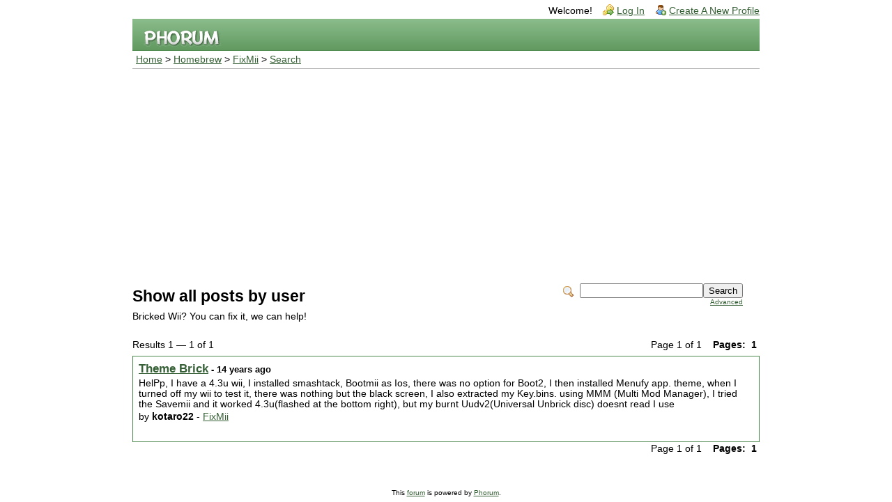

--- FILE ---
content_type: text/html; charset=UTF-8
request_url: http://forum.wiibrew.org/search.php?22,author=10212,match_type=USER_ID,match_dates=0,match_threads=0
body_size: 1906
content:
<?xml version="1.0" encoding="UTF-8"?><!DOCTYPE html PUBLIC "-//W3C//DTD XHTML 1.0 Transitional//EN" "http://www.w3.org/TR/xhtml1/DTD/xhtml1-transitional.dtd">
<!-- START TEMPLATE header.tpl --><html xmlns="http://www.w3.org/1999/xhtml" xml:lang="EN" lang="EN"><head><title>Show all posts by user</title><link rel="stylesheet" type="text/css" href="http://forum.wiibrew.org/css.php?22,css" media="screen" /><link rel="stylesheet" type="text/css" href="http://forum.wiibrew.org/css.php?22,css_print" media="print" /><script type="text/javascript" src="http://forum.wiibrew.org/javascript.php?22"></script><!--[if lte IE 6]>
<style type="text/css">
#phorum {
width: expression(document.body.clientWidth > 900
? '900px': 'auto' );
margin-left: expression(document.body.clientWidth > 900
? parseInt((document.body.clientWidth-900)/2) : 0 );
}
</style>
<![endif]-->
<!--
Some Icons courtesy of:
FAMFAMFAM - http://www.famfamfam.com/lab/icons/silk/
Tango Project - http://tango-project.org/
--><script async src="//pagead2.googlesyndication.com/pagead/js/adsbygoogle.js"></script><script>(adsbygoogle = window.adsbygoogle || []).push({
google_ad_client: "ca-pub-3899269781065018",
enable_page_level_ads: true
});</script></head><body onload=""><div id="phorum"><div id="user-info" class="logged-out"><span class="welcome">Welcome!</span>
<a class="icon icon-key-go" href="http://forum.wiibrew.org/login.php?22">Log In</a>
<a class="icon icon-user-add" href="http://forum.wiibrew.org/register.php?22">Create A New Profile</a></div><!-- end of div id=user-info --><div id="logo"><a href="http://forum.wiibrew.org/">
<img src="http://forum.wiibrew.org/templates/emerald/images/logo.png" width="111" height="25" alt="Phorum" border="0" />
</a></div><!-- end of div id=logo --><div id="breadcrumb"><a href="http://forum.wiibrew.org/index.php">Home</a>
&gt;
<a rel="breadcrumb-folder[16]" href="http://forum.wiibrew.org/index.php?16">Homebrew</a>
&gt;
<a rel="breadcrumb-forum[22]" href="http://forum.wiibrew.org/list.php?22">FixMii</a>
&gt;
<a href="http://forum.wiibrew.org/search.php?22">Search</a></div><!-- end of div id=breadcrumb --><div id="search-area" class="icon-zoom"><form id="header-search-form" action="http://forum.wiibrew.org/search.php?22" method="get">
<input type="hidden" name="forum_id" value="22" />
<input type="hidden" name="phorum_page" value="search" />
<input type="hidden" name="phorum_page" value="search" />
<input type="hidden" name="match_forum" value="ALL" />
<input type="hidden" name="match_dates" value="365" />
<input type="hidden" name="match_threads" value="0" />
<input type="hidden" name="match_type" value="ALL" />
<input type="text" name="search" size="20" value="" class="styled-text" /><input type="submit" value="Search" class="styled-button" /><br /><a href="http://forum.wiibrew.org/search.php?22">Advanced</a>
</form></div><!-- end of div id=search-area --><div id="page-info"><h1 class="heading">Show all posts by user</h1><div class="description">Bricked Wii? You can fix it, we can help!</div></div><!-- end of div id=page-info -->
<!-- END TEMPLATE header.tpl -->
<!-- BEGIN TEMPLATE search.tpl --><div class="nav"><!-- BEGIN TEMPLATE paging.tpl --><div class="paging">Page 1 of 1&nbsp;&nbsp;&nbsp;&nbsp;<strong>Pages:</strong>&nbsp;<strong class="current-page">1</strong></div><!-- END TEMPLATE paging.tpl -->
<!-- CONTINUE TEMPLATE search.tpl -->
Results 1 &mdash; 1 of 1</div><div class="generic search"><div class="search-result"><h4><a href="http://forum.wiibrew.org/read.php?22,68675,68675#msg-68675">Theme Brick</a><small> - 14 years ago</small></h4><blockquote> HelPp, I have a 4.3u wii, I installed smashtack, Bootmii as Ios, there was no option for Boot2, I then installed Menufy app. theme, when I turned off my wii to test it, there was nothing but the black screen, I also extracted my Key.bins. using MMM (Multi Mod Manager), I tried the Savemii and it worked 4.3u(flashed at the bottom right), but my burnt Uudv2(Universal Unbrick disc) doesnt read I use</blockquote>
by <strong>kotaro22</strong>
- <a href="http://forum.wiibrew.org/list.php?22">FixMii</a></div></div><div class="nav"><!-- BEGIN TEMPLATE paging.tpl --><div class="paging">Page 1 of 1&nbsp;&nbsp;&nbsp;&nbsp;<strong>Pages:</strong>&nbsp;<strong class="current-page">1</strong></div><!-- END TEMPLATE paging.tpl -->
<!-- CONTINUE TEMPLATE search.tpl --></div><br /><br /><!-- END TEMPLATE search.tpl -->
<!-- BEGIN TEMPLATE footer.tpl --><div id="footer-plug">This <a href="http://www.phorum.org/">forum</a>
is powered by <a href="http://www.phorum.org/">Phorum</a>.</div></div><!-- end of div id="phorum" --></body></html><!-- END TEMPLATE footer.tpl -->

--- FILE ---
content_type: text/html; charset=utf-8
request_url: https://www.google.com/recaptcha/api2/aframe
body_size: 267
content:
<!DOCTYPE HTML><html><head><meta http-equiv="content-type" content="text/html; charset=UTF-8"></head><body><script nonce="G8CDz7ErEjgbYCLad_-FmQ">/** Anti-fraud and anti-abuse applications only. See google.com/recaptcha */ try{var clients={'sodar':'https://pagead2.googlesyndication.com/pagead/sodar?'};window.addEventListener("message",function(a){try{if(a.source===window.parent){var b=JSON.parse(a.data);var c=clients[b['id']];if(c){var d=document.createElement('img');d.src=c+b['params']+'&rc='+(localStorage.getItem("rc::a")?sessionStorage.getItem("rc::b"):"");window.document.body.appendChild(d);sessionStorage.setItem("rc::e",parseInt(sessionStorage.getItem("rc::e")||0)+1);localStorage.setItem("rc::h",'1768399222917');}}}catch(b){}});window.parent.postMessage("_grecaptcha_ready", "*");}catch(b){}</script></body></html>